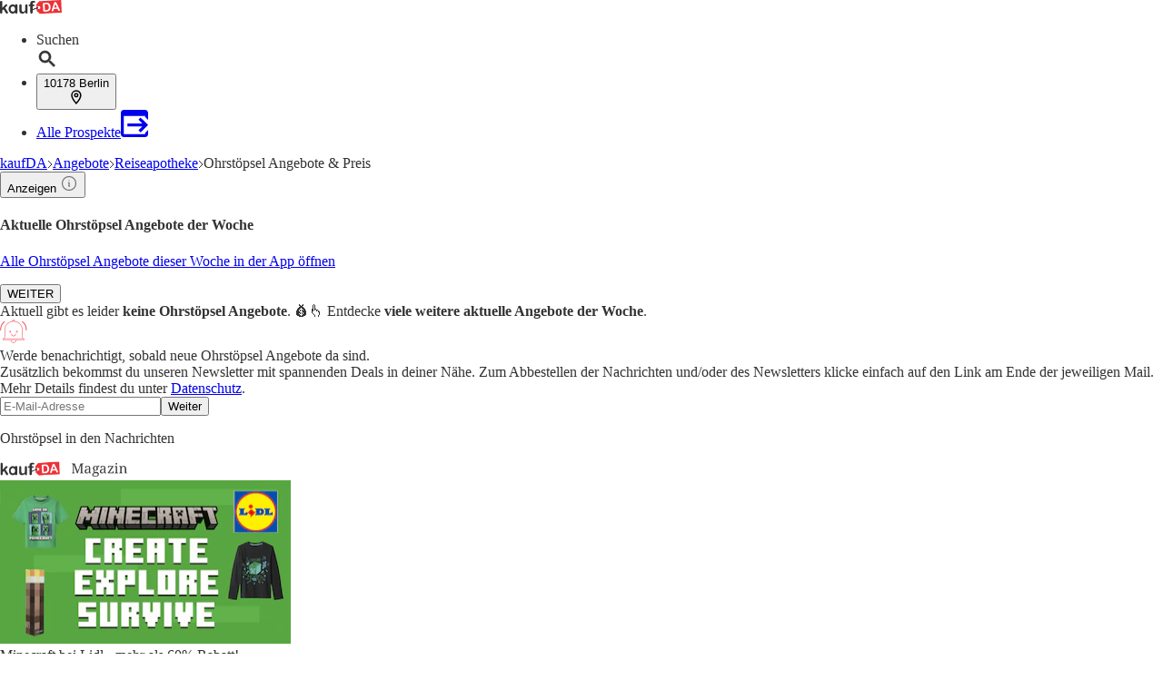

--- FILE ---
content_type: application/javascript; charset=UTF-8
request_url: https://seopages.kaufda.de/_next/static/chunks/pages/angebote/%5Bsegment_1%5D-a27f9bb16a745e84.js
body_size: 421
content:
(self.webpackChunk_N_E=self.webpackChunk_N_E||[]).push([[4643],{6926:(e,a,n)=>{"use strict";n.r(a),n.d(a,{__N_SSP:()=>o,default:()=>u});var t=n(7876),r=n(4232),l=n(9328),s=n(8847),_=n.n(s),d=n(9977);let i=_()(()=>Promise.all([n.e(9621),n.e(4659),n.e(1923),n.e(2911),n.e(3014),n.e(7884),n.e(4193),n.e(8844),n.e(7177)]).then(n.bind(n,7177)),{loadableGenerated:{webpack:()=>[7177]},ssr:!0}),b=_()(()=>Promise.all([n.e(6795),n.e(9621),n.e(8248),n.e(4659),n.e(1923),n.e(4684),n.e(29),n.e(2911),n.e(9339),n.e(2779)]).then(n.bind(n,2779)),{loadableGenerated:{webpack:()=>[2779]},ssr:!0});var o=!0;let u=e=>{let{pageInformation:a,trackingData:n,brand:s}=e,_=(0,l.A)();(0,r.useEffect)(()=>{_("webPageView")},[]);let o={kaufda:i,bonial:d.default,meinprospekt:b}[s];return(0,t.jsx)(o,{pageInformation:a,brand:s,trackingData:n})}},9241:(e,a,n)=>{(window.__NEXT_P=window.__NEXT_P||[]).push(["/angebote/[segment_1]",function(){return n(6926)}])}},e=>{e.O(0,[1477,9328,9977,636,6593,8792],()=>e(e.s=9241)),_N_E=e.O()}]);